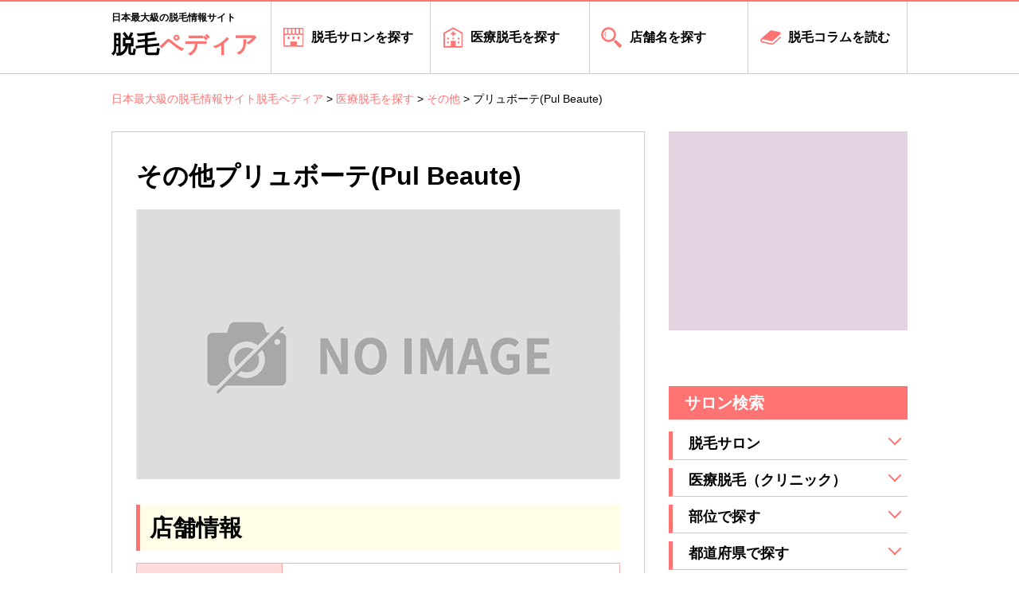

--- FILE ---
content_type: text/html; charset=UTF-8
request_url: https://datsumoupedia.com/medical_list/others/20038/
body_size: 31992
content:
<!doctype html>
<html lang="ja">
<head>
<meta charset=utf-8 />
  <meta name="viewport" content="width=device-width,initial-scale=1.0,minimum-scale=1.0,maximum-scale=1.0,user-scalable=0,viewport-fit=cover">

<link rel="stylesheet" type="text/css" href="https://datsumoupedia.com/wp-content/themes/template/style.css" />
<link rel="icon" href="/images/favicon.ico">

		<!-- All in One SEO 4.1.5.3 -->
		<title>プリュボーテ(Pul Beaute) - 日本最大級の脱毛情報サイト脱毛ペディア</title>
		<meta name="robots" content="max-image-preview:large" />
		<link rel="canonical" href="https://datsumoupedia.com/medical_list/others/20038/" />
		<meta property="og:locale" content="ja_JP" />
		<meta property="og:site_name" content="日本最大級の脱毛情報サイト脱毛ペディア - 【脱毛前に必ずチェック！】脱毛ペディアでは、脱毛のあらゆる情報をお伝えします♪ 脱毛サロンや医療脱毛クリニックの比較はもちろん、全身脱毛や永久脱毛の効果など、脱毛初心者の方の不安を取り除きます！" />
		<meta property="og:type" content="article" />
		<meta property="og:title" content="プリュボーテ(Pul Beaute) - 日本最大級の脱毛情報サイト脱毛ペディア" />
		<meta property="og:url" content="https://datsumoupedia.com/medical_list/others/20038/" />
		<meta property="article:published_time" content="2021-11-29T07:14:06+00:00" />
		<meta property="article:modified_time" content="2021-11-29T07:14:06+00:00" />
		<meta name="twitter:card" content="summary" />
		<meta name="twitter:domain" content="datsumoupedia.com" />
		<meta name="twitter:title" content="プリュボーテ(Pul Beaute) - 日本最大級の脱毛情報サイト脱毛ペディア" />
		<script type="application/ld+json" class="aioseo-schema">
			{"@context":"https:\/\/schema.org","@graph":[{"@type":"WebSite","@id":"https:\/\/datsumoupedia.com\/#website","url":"https:\/\/datsumoupedia.com\/","name":"\u65e5\u672c\u6700\u5927\u7d1a\u306e\u8131\u6bdb\u60c5\u5831\u30b5\u30a4\u30c8\u8131\u6bdb\u30da\u30c7\u30a3\u30a2","description":"\u3010\u8131\u6bdb\u524d\u306b\u5fc5\u305a\u30c1\u30a7\u30c3\u30af\uff01\u3011\u8131\u6bdb\u30da\u30c7\u30a3\u30a2\u3067\u306f\u3001\u8131\u6bdb\u306e\u3042\u3089\u3086\u308b\u60c5\u5831\u3092\u304a\u4f1d\u3048\u3057\u307e\u3059\u266a \u8131\u6bdb\u30b5\u30ed\u30f3\u3084\u533b\u7642\u8131\u6bdb\u30af\u30ea\u30cb\u30c3\u30af\u306e\u6bd4\u8f03\u306f\u3082\u3061\u308d\u3093\u3001\u5168\u8eab\u8131\u6bdb\u3084\u6c38\u4e45\u8131\u6bdb\u306e\u52b9\u679c\u306a\u3069\u3001\u8131\u6bdb\u521d\u5fc3\u8005\u306e\u65b9\u306e\u4e0d\u5b89\u3092\u53d6\u308a\u9664\u304d\u307e\u3059\uff01","inLanguage":"ja","publisher":{"@id":"https:\/\/datsumoupedia.com\/#organization"}},{"@type":"Organization","@id":"https:\/\/datsumoupedia.com\/#organization","name":"\u65e5\u672c\u6700\u5927\u7d1a\u306e\u8131\u6bdb\u60c5\u5831\u30b5\u30a4\u30c8\u8131\u6bdb\u30da\u30c7\u30a3\u30a2","url":"https:\/\/datsumoupedia.com\/"},{"@type":"BreadcrumbList","@id":"https:\/\/datsumoupedia.com\/medical_list\/others\/20038\/#breadcrumblist","itemListElement":[{"@type":"ListItem","@id":"https:\/\/datsumoupedia.com\/#listItem","position":1,"item":{"@type":"WebPage","@id":"https:\/\/datsumoupedia.com\/","name":"\u30db\u30fc\u30e0","description":"\u3010\u8131\u6bdb\u524d\u306b\u5fc5\u305a\u30c1\u30a7\u30c3\u30af\uff01\u3011\u8131\u6bdb\u30da\u30c7\u30a3\u30a2\u3067\u306f\u3001\u8131\u6bdb\u306e\u3042\u3089\u3086\u308b\u60c5\u5831\u3092\u304a\u4f1d\u3048\u3057\u307e\u3059\u266a \u8131\u6bdb\u30b5\u30ed\u30f3\u3084\u533b\u7642\u8131\u6bdb\u30af\u30ea\u30cb\u30c3\u30af\u306e\u6bd4\u8f03\u306f\u3082\u3061\u308d\u3093\u3001\u5168\u8eab\u8131\u6bdb\u3084\u6c38\u4e45\u8131\u6bdb\u306e\u52b9\u679c\u306a\u3069\u3001\u8131\u6bdb\u521d\u5fc3\u8005\u306e\u65b9\u306e\u4e0d\u5b89\u3092\u53d6\u308a\u9664\u304d\u307e\u3059\uff01","url":"https:\/\/datsumoupedia.com\/"},"nextItem":"https:\/\/datsumoupedia.com\/medical_list\/others\/20038\/#listItem"},{"@type":"ListItem","@id":"https:\/\/datsumoupedia.com\/medical_list\/others\/20038\/#listItem","position":2,"item":{"@type":"WebPage","@id":"https:\/\/datsumoupedia.com\/medical_list\/others\/20038\/","name":"\u30d7\u30ea\u30e5\u30dc\u30fc\u30c6(Pul Beaute)","url":"https:\/\/datsumoupedia.com\/medical_list\/others\/20038\/"},"previousItem":"https:\/\/datsumoupedia.com\/#listItem"}]},{"@type":"Person","@id":"https:\/\/datsumoupedia.com\/author\/admin\/#author","url":"https:\/\/datsumoupedia.com\/author\/admin\/","name":"admin","image":{"@type":"ImageObject","@id":"https:\/\/datsumoupedia.com\/medical_list\/others\/20038\/#authorImage","url":"https:\/\/secure.gravatar.com\/avatar\/306461f0f6816e43e12b420865208ad60b028da49c726ec7a6e2eca0d08b20b2?s=96&d=mm&r=g","width":96,"height":96,"caption":"admin"}},{"@type":"WebPage","@id":"https:\/\/datsumoupedia.com\/medical_list\/others\/20038\/#webpage","url":"https:\/\/datsumoupedia.com\/medical_list\/others\/20038\/","name":"\u30d7\u30ea\u30e5\u30dc\u30fc\u30c6(Pul Beaute) - \u65e5\u672c\u6700\u5927\u7d1a\u306e\u8131\u6bdb\u60c5\u5831\u30b5\u30a4\u30c8\u8131\u6bdb\u30da\u30c7\u30a3\u30a2","inLanguage":"ja","isPartOf":{"@id":"https:\/\/datsumoupedia.com\/#website"},"breadcrumb":{"@id":"https:\/\/datsumoupedia.com\/medical_list\/others\/20038\/#breadcrumblist"},"author":"https:\/\/datsumoupedia.com\/author\/admin\/#author","creator":"https:\/\/datsumoupedia.com\/author\/admin\/#author","datePublished":"2021-11-29T07:14:06+09:00","dateModified":"2021-11-29T07:14:06+09:00"},{"@type":"BlogPosting","@id":"https:\/\/datsumoupedia.com\/medical_list\/others\/20038\/#blogposting","name":"\u30d7\u30ea\u30e5\u30dc\u30fc\u30c6(Pul Beaute) - \u65e5\u672c\u6700\u5927\u7d1a\u306e\u8131\u6bdb\u60c5\u5831\u30b5\u30a4\u30c8\u8131\u6bdb\u30da\u30c7\u30a3\u30a2","inLanguage":"ja","headline":"\u30d7\u30ea\u30e5\u30dc\u30fc\u30c6(Pul Beaute)","author":{"@id":"https:\/\/datsumoupedia.com\/author\/admin\/#author"},"publisher":{"@id":"https:\/\/datsumoupedia.com\/#organization"},"datePublished":"2021-11-29T07:14:06+09:00","dateModified":"2021-11-29T07:14:06+09:00","articleSection":"\u305d\u306e\u4ed6, \u9752\u68ee\u770c","mainEntityOfPage":{"@id":"https:\/\/datsumoupedia.com\/medical_list\/others\/20038\/#webpage"},"isPartOf":{"@id":"https:\/\/datsumoupedia.com\/medical_list\/others\/20038\/#webpage"}}]}
		</script>
		<!-- All in One SEO -->

<link rel="alternate" type="application/rss+xml" title="日本最大級の脱毛情報サイト脱毛ペディア &raquo; プリュボーテ(Pul Beaute) のコメントのフィード" href="https://datsumoupedia.com/medical_list/others/20038/feed/" />
<link rel="alternate" title="oEmbed (JSON)" type="application/json+oembed" href="https://datsumoupedia.com/wp-json/oembed/1.0/embed?url=https%3A%2F%2Fdatsumoupedia.com%2Fmedical_list%2Fothers%2F20038%2F" />
<link rel="alternate" title="oEmbed (XML)" type="text/xml+oembed" href="https://datsumoupedia.com/wp-json/oembed/1.0/embed?url=https%3A%2F%2Fdatsumoupedia.com%2Fmedical_list%2Fothers%2F20038%2F&#038;format=xml" />
<style id='wp-img-auto-sizes-contain-inline-css' type='text/css'>
img:is([sizes=auto i],[sizes^="auto," i]){contain-intrinsic-size:3000px 1500px}
/*# sourceURL=wp-img-auto-sizes-contain-inline-css */
</style>
<style id='wp-emoji-styles-inline-css' type='text/css'>

	img.wp-smiley, img.emoji {
		display: inline !important;
		border: none !important;
		box-shadow: none !important;
		height: 1em !important;
		width: 1em !important;
		margin: 0 0.07em !important;
		vertical-align: -0.1em !important;
		background: none !important;
		padding: 0 !important;
	}
/*# sourceURL=wp-emoji-styles-inline-css */
</style>
<style id='wp-block-library-inline-css' type='text/css'>
:root{--wp-block-synced-color:#7a00df;--wp-block-synced-color--rgb:122,0,223;--wp-bound-block-color:var(--wp-block-synced-color);--wp-editor-canvas-background:#ddd;--wp-admin-theme-color:#007cba;--wp-admin-theme-color--rgb:0,124,186;--wp-admin-theme-color-darker-10:#006ba1;--wp-admin-theme-color-darker-10--rgb:0,107,160.5;--wp-admin-theme-color-darker-20:#005a87;--wp-admin-theme-color-darker-20--rgb:0,90,135;--wp-admin-border-width-focus:2px}@media (min-resolution:192dpi){:root{--wp-admin-border-width-focus:1.5px}}.wp-element-button{cursor:pointer}:root .has-very-light-gray-background-color{background-color:#eee}:root .has-very-dark-gray-background-color{background-color:#313131}:root .has-very-light-gray-color{color:#eee}:root .has-very-dark-gray-color{color:#313131}:root .has-vivid-green-cyan-to-vivid-cyan-blue-gradient-background{background:linear-gradient(135deg,#00d084,#0693e3)}:root .has-purple-crush-gradient-background{background:linear-gradient(135deg,#34e2e4,#4721fb 50%,#ab1dfe)}:root .has-hazy-dawn-gradient-background{background:linear-gradient(135deg,#faaca8,#dad0ec)}:root .has-subdued-olive-gradient-background{background:linear-gradient(135deg,#fafae1,#67a671)}:root .has-atomic-cream-gradient-background{background:linear-gradient(135deg,#fdd79a,#004a59)}:root .has-nightshade-gradient-background{background:linear-gradient(135deg,#330968,#31cdcf)}:root .has-midnight-gradient-background{background:linear-gradient(135deg,#020381,#2874fc)}:root{--wp--preset--font-size--normal:16px;--wp--preset--font-size--huge:42px}.has-regular-font-size{font-size:1em}.has-larger-font-size{font-size:2.625em}.has-normal-font-size{font-size:var(--wp--preset--font-size--normal)}.has-huge-font-size{font-size:var(--wp--preset--font-size--huge)}.has-text-align-center{text-align:center}.has-text-align-left{text-align:left}.has-text-align-right{text-align:right}.has-fit-text{white-space:nowrap!important}#end-resizable-editor-section{display:none}.aligncenter{clear:both}.items-justified-left{justify-content:flex-start}.items-justified-center{justify-content:center}.items-justified-right{justify-content:flex-end}.items-justified-space-between{justify-content:space-between}.screen-reader-text{border:0;clip-path:inset(50%);height:1px;margin:-1px;overflow:hidden;padding:0;position:absolute;width:1px;word-wrap:normal!important}.screen-reader-text:focus{background-color:#ddd;clip-path:none;color:#444;display:block;font-size:1em;height:auto;left:5px;line-height:normal;padding:15px 23px 14px;text-decoration:none;top:5px;width:auto;z-index:100000}html :where(.has-border-color){border-style:solid}html :where([style*=border-top-color]){border-top-style:solid}html :where([style*=border-right-color]){border-right-style:solid}html :where([style*=border-bottom-color]){border-bottom-style:solid}html :where([style*=border-left-color]){border-left-style:solid}html :where([style*=border-width]){border-style:solid}html :where([style*=border-top-width]){border-top-style:solid}html :where([style*=border-right-width]){border-right-style:solid}html :where([style*=border-bottom-width]){border-bottom-style:solid}html :where([style*=border-left-width]){border-left-style:solid}html :where(img[class*=wp-image-]){height:auto;max-width:100%}:where(figure){margin:0 0 1em}html :where(.is-position-sticky){--wp-admin--admin-bar--position-offset:var(--wp-admin--admin-bar--height,0px)}@media screen and (max-width:600px){html :where(.is-position-sticky){--wp-admin--admin-bar--position-offset:0px}}
/*wp_block_styles_on_demand_placeholder:695d53476443c*/
/*# sourceURL=wp-block-library-inline-css */
</style>
<style id='classic-theme-styles-inline-css' type='text/css'>
/*! This file is auto-generated */
.wp-block-button__link{color:#fff;background-color:#32373c;border-radius:9999px;box-shadow:none;text-decoration:none;padding:calc(.667em + 2px) calc(1.333em + 2px);font-size:1.125em}.wp-block-file__button{background:#32373c;color:#fff;text-decoration:none}
/*# sourceURL=/wp-includes/css/classic-themes.min.css */
</style>
<link rel='stylesheet' id='toc-screen-css' href='https://datsumoupedia.com/wp-content/plugins/table-of-contents-plus/screen.min.css?ver=2106' type='text/css' media='all' />
<script type="text/javascript" src="https://datsumoupedia.com/wp-includes/js/jquery/jquery.min.js?ver=3.7.1" id="jquery-core-js"></script>
<script type="text/javascript" src="https://datsumoupedia.com/wp-includes/js/jquery/jquery-migrate.min.js?ver=3.4.1" id="jquery-migrate-js"></script>
<link rel="https://api.w.org/" href="https://datsumoupedia.com/wp-json/" /><link rel="alternate" title="JSON" type="application/json" href="https://datsumoupedia.com/wp-json/wp/v2/posts/20038" /><link rel="EditURI" type="application/rsd+xml" title="RSD" href="https://datsumoupedia.com/xmlrpc.php?rsd" />
<meta name="generator" content="WordPress 6.9" />
<link rel='shortlink' href='https://datsumoupedia.com/?p=20038' />
<script src="/js/jquery-3.3.1.min.js"></script>
<script type="text/javascript" src="/js/common.js"></script>
<!-- Google Tag Manager -->
<script>(function(w,d,s,l,i){w[l]=w[l]||[];w[l].push({'gtm.start':
new Date().getTime(),event:'gtm.js'});var f=d.getElementsByTagName(s)[0],
j=d.createElement(s),dl=l!='dataLayer'?'&l='+l:'';j.async=true;j.src=
'https://www.googletagmanager.com/gtm.js?id='+i+dl;f.parentNode.insertBefore(j,f);
})(window,document,'script','dataLayer','GTM-5D74S9T');</script>
<!-- End Google Tag Manager -->
</head>

<body data-rsssl=1>
<!-- Google Tag Manager (noscript) -->
<noscript><iframe src="https://www.googletagmanager.com/ns.html?id=GTM-5D74S9T"
height="0" width="0" style="display:none;visibility:hidden"></iframe></noscript>
<!-- End Google Tag Manager (noscript) -->
  <!-- header_始まり -->
  <header>
    <div class="clearfix">
      <h1><a href="/"><span>日本最大級の脱毛情報サイト</span>脱毛<em>ペディア</em></a></h1>
      <div class="sp sp_header_menu"><img src="/images/sp_header_menu.png" alt=""></div>
      <nav>
        <ul class="clearfix">
          <li><a href="/salon_list/">脱毛サロンを探す</a></li>
          <li><a href="/medical_list/">医療脱毛を探す</a></li>
          <li><a href="/name/">店舗名を探す</a></li>
          <li><a href="/column/">脱毛コラムを読む</a></li>
        </ul>
      </nav>
    </div>
  </header>
  <!-- header_終わり --><!-- パンくずリスト_始まり -->
<div id="pankuzu">
<!-- Breadcrumb NavXT 6.6.0 -->
<span property="itemListElement" typeof="ListItem"><a property="item" typeof="WebPage" title="Go to 日本最大級の脱毛情報サイト脱毛ペディア." href="https://datsumoupedia.com" class="home" ><span property="name">日本最大級の脱毛情報サイト脱毛ペディア</span></a><meta property="position" content="1"></span> &gt; <span property="itemListElement" typeof="ListItem"><a property="item" typeof="WebPage" title="Go to the 医療脱毛を探す category archives." href="https://datsumoupedia.com/medical_list/" class="taxonomy category" ><span property="name">医療脱毛を探す</span></a><meta property="position" content="2"></span> &gt; <span property="itemListElement" typeof="ListItem"><a property="item" typeof="WebPage" title="Go to the その他 category archives." href="https://datsumoupedia.com/medical_list/others/" class="taxonomy category" ><span property="name">その他</span></a><meta property="position" content="3"></span> &gt; <span property="itemListElement" typeof="ListItem"><span property="name" class="post post-post current-item">プリュボーテ(Pul Beaute)</span><meta property="url" content="https://datsumoupedia.com/medical_list/others/20038/"><meta property="position" content="4"></span></div>
<!-- パンくずリスト_終わり -->
<main class="clearfix">
  <!-- left_始まり -->
  <div id="sub_left">
    <section>
                  <h1>その他プリュボーテ(Pul Beaute)</h1>
      <figure>
        <img src="/images/no-image.gif">      </figure>


      <h2>店舗情報</h2>
      <table>
        
        <tr>
          <th>住所</th>
          <td>青森県弘前市田園３丁目5-7            </td>
        </tr>
        
        
        <tr>
          <th>電話番号</th>
          <td>080-9044-8381            </td>
        </tr>
        
        
        <tr>
          <th>営業時間</th>
          <td>月曜～土   　10:00～18:00　　まつエク　  　10:00～16:00            </td>
        </tr>
        
        
        <tr>
          <th>定休日</th>
          <td>日曜日・祝日            </td>
        </tr>
        
        
        <tr>
          <th>使用可能カード情報</th>
          <td>VISA／MasterCard／American Express            </td>
        </tr>
        
        
        <tr>
          <th>設備数</th>
          <td>総数3(ベッド2／アイ1)            </td>
        </tr>
        
        
        <tr>
          <th>スタッフ数</th>
          <td>総数5人(施術者（エステ）3人／施術者（まつげ）2人)            </td>
        </tr>
        
        
        <tr>
          <th>最寄り駅</th>
          <td>弘前駅　城東口　車10分            </td>
        </tr>
        
        
        <tr>
          <th>駐車場</th>
          <td>有　6台可能            </td>
        </tr>
        
      </table>
      
      <p><a href="">来店予約はこちらから</a></p>
      
            
      
      
            
            <h3>道案内</h3>
      <p>JR弘前駅城東口を出て、焼き肉レストラン大満のある道を直進。7号線を直進すると、ファミリーマートがあります。ファミリーマートを過ぎて1本目の道路を左折します。右側の2件目の白い平屋のおうちになります。</p>
            
      
            
            
            
            
            
            
<p><a href="">来店予約はこちらから</a></p>
    </section>


  </div>
  <!-- left_終わり -->
  <aside>
      <div id="right_btn"><a href="/"><img src="/images/right_btn.png" alt=""></a></div>
      <h2>サロン検索</h2>
      <ul>
        <li><span>脱毛サロン</span></a>
          <ul>
            <li><a href="/salon/musee/">ミュゼプラチナム</a></li>
            <li><a href="/salon/tbc/">エステティックTBC</a></li>
            <li><a href="/salon/dione/">Dioneディオーネ</a></li>
            <li><a href="/salon/koi-hada/">恋肌</a></li>
            <li><a href="/salon/j-esthe/">ジェイエステティック</a></li>
            <li><a href="/salon/la-coco/">La coco（ラココ）</a></li>
            <li><a href="/salon/c-3/">シースリー</a></li>
            <li><a href="/salon/kireimo/">キレイモ</a></li>
            <li><a href="/salon/happyrinrin/">RinRinリンリン</a></li>
            <li><a href="/salon/be-escort/">ビー・エスコート</a></li>
            <li><a href="/salon/ginza-calla/">銀座カラー</a></li>
            <li><a href="/salon/datsumo-labo/">脱毛ラボ</a></li>
            <li><a href="/salon/stlassh/">STLASSH（ストラッシュ）</a></li>
            <li><a href="/salon/rayvis/">レイビス</a></li>
            <li><a href="/salon/relacs/">リラクス</a></li>
            <li><a href="/salon/epiler/">epilerエピレ</a></li>
            <li><a href="/salon/sasala/">SA･SA･LA（ササラ）</a></li>
          </ul>
        </li>
        <li><span>医療脱毛（クリニック）</span></a>
          <ul>
            <li><a href="/medical/s-b-c/">湘南美容クリニック</a></li>
            <li><a href="/medical/eminal-clinic/">エミナルクリニック</a></li>
            <li><a href="/medical/tcb-beauty/">東京中央美容外科（TCB）</a></li>
            <li><a href="/medical/rizeclinic/">リゼクリニック</a></li>
            <li><a href="/medical/reginaclinic/">レジーナクリニック</a></li>
            <li><a href="/medical/aletheia-clinic/">アリシアクリニック</a></li>
            <li><a href="/medical/adorable-esthe/">adorableアドラーブル</a></li>
            <li><a href="/medical/glow-clinic/">グロウクリニック</a></li>
            <li><a href="/medical/frey-a/">フレイアクリニック</a></li>
            <li><a href="/medical/lucia-c/">ルシアクリニック</a></li>
            <li><a href="/medical/biyougeka/">聖心美容クリニック</a></li>
            <li><a href="/medical/om-clinic/">表参道メディカルクリニック</a></li>
          </ul>
        </li>
        <li><span>部位で探す</span></a>
          <ul>
            <li><a href="/all/">全身脱毛</a></li>
            <li><a href="/face/">顔脱毛</a></li>
            <li><a href="/side/">ワキ脱毛</a></li>
            <li><a href="/vio/">VIO脱毛</a></li>
            <li><a href="/legs/">脚脱毛</a></li>
            <li><a href="/arm/">腕脱毛</a></li>
            <li><a href="/stomach/">お腹脱毛</a></li>
            <li><a href="/back/">背中脱毛</a></li>
          </ul>
        </li>
        <li><span>都道府県で探す</span>
          <ul>
            <li><a href="/area/hokkaido/">北海道の脱毛店一覧</a></li>
            <li><a href="/area/aomori/">青森県の脱毛店一覧</a></li>
            <li><a href="/area/iwate/">岩手県の脱毛店一覧</a></li>
            <li><a href="/area/miyagi/">宮城県の脱毛店一覧</a></li>
            <li><a href="/area/akita/">秋田県の脱毛店一覧</a></li>
            <li><a href="/area/yamagata/">山形県の脱毛店一覧</a></li>
            <li><a href="/area/fukushima/">福島県の脱毛店一覧</a></li>
            <li><a href="/area/ibaraki/">茨城県の脱毛店一覧</a></li>
            <li><a href="/area/tochigi/">栃木県の脱毛店一覧</a></li>
            <li><a href="/area/gunma/">群馬県の脱毛店一覧</a></li>
            <li><a href="/area/saitama/">埼玉県の脱毛店一覧</a></li>
            <li><a href="/area/chiba/">千葉県の脱毛店一覧</a></li>
            <li><a href="/area/tokyo/">東京都の脱毛店一覧</a></li>
            <li><a href="/area/kanagawa/">神奈川県の脱毛店一覧</a></li>
            <li><a href="/area/niigata/">新潟県の脱毛店一覧</a></li>
            <li><a href="/area/toyama/">富山県の脱毛店一覧</a></li>
            <li><a href="/area/ishikawa/">石川県の脱毛店一覧</a></li>
            <li><a href="/area/fukui/">福井県の脱毛店一覧</a></li>
            <li><a href="/area/yamanashi/">山梨県の脱毛店一覧</a></li>
            <li><a href="/area/nagano/">長野県の脱毛店一覧</a></li>
            <li><a href="/area/gifu/">岐阜県の脱毛店一覧</a></li>
            <li><a href="/area/shizuoka/">静岡県の脱毛店一覧</a></li>
            <li><a href="/area/aichi/">愛知県の脱毛店一覧</a></li>
            <li><a href="/area/mie/">三重県の脱毛店一覧</a></li>
            <li><a href="/area/shiga/">滋賀県の脱毛店一覧</a></li>
            <li><a href="/area/kyoto/">京都府の脱毛店一覧</a></li>
            <li><a href="/area/osaka/">大阪府の脱毛店一覧</a></li>
            <li><a href="/area/hyogo/">兵庫県の脱毛店一覧</a></li>
            <li><a href="/area/nara/">奈良県の脱毛店一覧</a></li>
            <li><a href="/area/wakayama/">和歌山県の脱毛店一覧</a></li>
            <li><a href="/area/tottori/">鳥取県の脱毛店一覧</a></li>
            <li><a href="/area/shimane/">島根県の脱毛店一覧</a></li>
            <li><a href="/area/okayama/">岡山県の脱毛店一覧</a></li>
            <li><a href="/area/hiroshima/">広島県の脱毛店一覧</a></li>
            <li><a href="/area/yamaguchi/">山口県の脱毛店一覧</a></li>
            <li><a href="/area/tokushima/">徳島県の脱毛店一覧</a></li>
            <li><a href="/area/kagawa/">香川県の脱毛店一覧</a></li>
            <li><a href="/area/ehime/">愛媛県の脱毛店一覧</a></li>
            <li><a href="/area/kochi/">高知県の脱毛店一覧</a></li>
            <li><a href="/area/fukuoka/">福岡県の脱毛店一覧</a></li>
            <li><a href="/area/saga/">佐賀県の脱毛店一覧</a></li>
            <li><a href="/area/nagasaki/">長崎県の脱毛店一覧</a></li>
            <li><a href="/area/kumamoto/">熊本県の脱毛店一覧</a></li>
            <li><a href="/area/oita/">大分県の脱毛店一覧</a></li>
            <li><a href="/area/miyazaki/">宮崎県の脱毛店一覧</a></li>
            <li><a href="/area/kagoshima/">鹿児島県の脱毛店一覧</a></li>
            <li><a href="/area/okinawa/">沖縄県の脱毛店一覧</a></li>
          </ul>
        </li>
      </ul>
      <h2>人気記事</h2>
      
      
            <!-- サムネイルの表示 タイトルの表示 -->
            <article>
                <a href="https://datsumoupedia.com/column/462/">
                    <figure><img width="150" height="150" src="https://datsumoupedia.com/wp-content/uploads/2021/09/fv462-150x150.jpg" class="attachment-thumbnail size-thumbnail wp-post-image" alt="" decoding="async" loading="lazy" /></figure>
                <h3>
                    脱毛サロンと自己脱毛の費用と手間の違い                    <span>3822 Views</span>
                </h3>
                </a>
      </article>

            <!-- サムネイルの表示 タイトルの表示 -->
            <article>
                <a href="https://datsumoupedia.com/column/401/">
                    <figure><img width="150" height="150" src="https://datsumoupedia.com/wp-content/uploads/2021/09/fv401-150x150.jpg" class="attachment-thumbnail size-thumbnail wp-post-image" alt="" decoding="async" loading="lazy" /></figure>
                <h3>
                    脱毛サロンに通う標準的なペース                    <span>1747 Views</span>
                </h3>
                </a>
      </article>

            <!-- サムネイルの表示 タイトルの表示 -->
            <article>
                <a href="https://datsumoupedia.com/column/341/">
                    <figure><img width="150" height="150" src="https://datsumoupedia.com/wp-content/uploads/2021/09/fv341-150x150.jpg" class="attachment-thumbnail size-thumbnail wp-post-image" alt="" decoding="async" loading="lazy" /></figure>
                <h3>
                    家庭用脱毛器の体験談について                    <span>1723 Views</span>
                </h3>
                </a>
      </article>

            <!-- サムネイルの表示 タイトルの表示 -->
            <article>
                <a href="https://datsumoupedia.com/column/221/">
                    <figure><img width="150" height="150" src="https://datsumoupedia.com/wp-content/uploads/2021/09/fv221-150x150.jpg" class="attachment-thumbnail size-thumbnail wp-post-image" alt="" decoding="async" loading="lazy" /></figure>
                <h3>
                    脱毛後に行いたいアフターケア                    <span>1542 Views</span>
                </h3>
                </a>
      </article>

            <!-- サムネイルの表示 タイトルの表示 -->
            <article>
                <a href="https://datsumoupedia.com/column/494/">
                    <figure><img width="150" height="150" src="https://datsumoupedia.com/wp-content/uploads/2021/09/fv494-150x150.jpg" class="attachment-thumbnail size-thumbnail wp-post-image" alt="" decoding="async" loading="lazy" /></figure>
                <h3>
                    脱毛専門店に通うメリット                    <span>1518 Views</span>
                </h3>
                </a>
      </article>

    </aside>
</main>
<!-- main_終わり -->
  <!-- footer_始まり -->
  <footer>
    <p><a href="/company/">運営企業</a>　<a href="/contact/">ユーザーのお問い合わせ</a></p>
  </footer>
  <p id="copy">Copyright © 脱毛ペディア All rights reserved.</p>
  <!-- footer_終わり -->
<script type="speculationrules">
{"prefetch":[{"source":"document","where":{"and":[{"href_matches":"/*"},{"not":{"href_matches":["/wp-*.php","/wp-admin/*","/wp-content/uploads/*","/wp-content/*","/wp-content/plugins/*","/wp-content/themes/template/*","/*\\?(.+)"]}},{"not":{"selector_matches":"a[rel~=\"nofollow\"]"}},{"not":{"selector_matches":".no-prefetch, .no-prefetch a"}}]},"eagerness":"conservative"}]}
</script>
<script type="text/javascript" id="toc-front-js-extra">
/* <![CDATA[ */
var tocplus = {"visibility_show":"\u8868\u793a","visibility_hide":"\u975e\u8868\u793a","width":"Auto"};
//# sourceURL=toc-front-js-extra
/* ]]> */
</script>
<script type="text/javascript" src="https://datsumoupedia.com/wp-content/plugins/table-of-contents-plus/front.min.js?ver=2106" id="toc-front-js"></script>
<script id="wp-emoji-settings" type="application/json">
{"baseUrl":"https://s.w.org/images/core/emoji/17.0.2/72x72/","ext":".png","svgUrl":"https://s.w.org/images/core/emoji/17.0.2/svg/","svgExt":".svg","source":{"concatemoji":"https://datsumoupedia.com/wp-includes/js/wp-emoji-release.min.js?ver=6.9"}}
</script>
<script type="module">
/* <![CDATA[ */
/*! This file is auto-generated */
const a=JSON.parse(document.getElementById("wp-emoji-settings").textContent),o=(window._wpemojiSettings=a,"wpEmojiSettingsSupports"),s=["flag","emoji"];function i(e){try{var t={supportTests:e,timestamp:(new Date).valueOf()};sessionStorage.setItem(o,JSON.stringify(t))}catch(e){}}function c(e,t,n){e.clearRect(0,0,e.canvas.width,e.canvas.height),e.fillText(t,0,0);t=new Uint32Array(e.getImageData(0,0,e.canvas.width,e.canvas.height).data);e.clearRect(0,0,e.canvas.width,e.canvas.height),e.fillText(n,0,0);const a=new Uint32Array(e.getImageData(0,0,e.canvas.width,e.canvas.height).data);return t.every((e,t)=>e===a[t])}function p(e,t){e.clearRect(0,0,e.canvas.width,e.canvas.height),e.fillText(t,0,0);var n=e.getImageData(16,16,1,1);for(let e=0;e<n.data.length;e++)if(0!==n.data[e])return!1;return!0}function u(e,t,n,a){switch(t){case"flag":return n(e,"\ud83c\udff3\ufe0f\u200d\u26a7\ufe0f","\ud83c\udff3\ufe0f\u200b\u26a7\ufe0f")?!1:!n(e,"\ud83c\udde8\ud83c\uddf6","\ud83c\udde8\u200b\ud83c\uddf6")&&!n(e,"\ud83c\udff4\udb40\udc67\udb40\udc62\udb40\udc65\udb40\udc6e\udb40\udc67\udb40\udc7f","\ud83c\udff4\u200b\udb40\udc67\u200b\udb40\udc62\u200b\udb40\udc65\u200b\udb40\udc6e\u200b\udb40\udc67\u200b\udb40\udc7f");case"emoji":return!a(e,"\ud83e\u1fac8")}return!1}function f(e,t,n,a){let r;const o=(r="undefined"!=typeof WorkerGlobalScope&&self instanceof WorkerGlobalScope?new OffscreenCanvas(300,150):document.createElement("canvas")).getContext("2d",{willReadFrequently:!0}),s=(o.textBaseline="top",o.font="600 32px Arial",{});return e.forEach(e=>{s[e]=t(o,e,n,a)}),s}function r(e){var t=document.createElement("script");t.src=e,t.defer=!0,document.head.appendChild(t)}a.supports={everything:!0,everythingExceptFlag:!0},new Promise(t=>{let n=function(){try{var e=JSON.parse(sessionStorage.getItem(o));if("object"==typeof e&&"number"==typeof e.timestamp&&(new Date).valueOf()<e.timestamp+604800&&"object"==typeof e.supportTests)return e.supportTests}catch(e){}return null}();if(!n){if("undefined"!=typeof Worker&&"undefined"!=typeof OffscreenCanvas&&"undefined"!=typeof URL&&URL.createObjectURL&&"undefined"!=typeof Blob)try{var e="postMessage("+f.toString()+"("+[JSON.stringify(s),u.toString(),c.toString(),p.toString()].join(",")+"));",a=new Blob([e],{type:"text/javascript"});const r=new Worker(URL.createObjectURL(a),{name:"wpTestEmojiSupports"});return void(r.onmessage=e=>{i(n=e.data),r.terminate(),t(n)})}catch(e){}i(n=f(s,u,c,p))}t(n)}).then(e=>{for(const n in e)a.supports[n]=e[n],a.supports.everything=a.supports.everything&&a.supports[n],"flag"!==n&&(a.supports.everythingExceptFlag=a.supports.everythingExceptFlag&&a.supports[n]);var t;a.supports.everythingExceptFlag=a.supports.everythingExceptFlag&&!a.supports.flag,a.supports.everything||((t=a.source||{}).concatemoji?r(t.concatemoji):t.wpemoji&&t.twemoji&&(r(t.twemoji),r(t.wpemoji)))});
//# sourceURL=https://datsumoupedia.com/wp-includes/js/wp-emoji-loader.min.js
/* ]]> */
</script>
</body>
</html>

--- FILE ---
content_type: text/css
request_url: https://datsumoupedia.com/wp-content/themes/template/style.css
body_size: 30897
content:
/*
Theme Name: 日本最大級の脱毛情報サイト脱毛ペディア
Theme URL: http://datsumoupedia.com/
Description: 日本最大級の脱毛情報サイト脱毛ペディア
Author: 日本最大級の脱毛情報サイト脱毛ペディア
Version: 1.1
*/

@charset "utf-8";
/* html5のブラウザ互換用
----------------------------------------------------------- */
@import url("/css/reset.css");

/* リセット及びbody基本設定
----------------------------------------------------------- */
@import url("/css/default.css");

/* ページ設定
----------------------------------------------------------- */
    @charset "utf-8";

    .clearfix {
      display: block;
    }

    body {
      color: #000;
      font-feature-settings: "palt";
    }

    .sp {
      display: none;
    }

    /* header */
    header {
      width: 100%;
      border-top: #ff7373 2px solid;
      border-bottom: #ccc 1px solid;
    }

    header div {
      width: 1000px;
      margin: 0 auto;
    }

    header div h1 {
      width: 200px;
      float: left;
      font-size: 30px;
      padding: 11px 0;
    }

    header div h1 a {
      text-decoration: none;
      color: #000;
    }

    header div h1 span {
      display: block;
      font-size: 12px;
    }

    header div h1 em {
      color: #ff7373;
    }

    header div nav {
      width: 800px;
      float: right;
    }

    header div nav ul {
      border-left: #ccc 1px solid;
    }

    header div nav li {
      width: calc(100%/4);
      float: left;
    }

    header div nav li a {
      display: block;
      border-right: #ccc 1px solid;
      padding: 0 0 0 50px;
      box-sizing: border-box;
      font-size: 16px;
      text-decoration: none;
      color: #000;
      line-height: 90px;
      font-weight: bold;
      background-repeat: no-repeat;
      background-position: left 15px top 50%;
    }

    header div nav li:nth-child(1) a {
      background-image: url(/images/header_icon01.png);
    }

    header div nav li:nth-child(2) a {
      background-image: url(/images/header_icon02.png);
    }

    header div nav li:nth-child(3) a {
      background-image: url(/images/header_icon03.png);
    }

    header div nav li:nth-child(4) a {
      background-image: url(/images/header_icon04.png);
    }

    /* fv */
    #fv {
      width: 100%;
      background-image: url(/images/fv_bg.png);
      background-color: #86aaba;
      background-position: center;
      background-repeat: no-repeat;
    }

    #fv figure {
      width: 1000px;
      margin: 0 auto;
    }

    /* main */
    main {
      width: 1000px;
      margin: 0 auto;
      padding: 30px 0 50px 0;
    }

    /* footer */
    footer {
      width: 100%;
      padding: 50px 0;
      text-align: center;
      border-top: #ccc 1px solid;
      border-bottom: #ff7373 2px solid;
    }

    footer a {
      text-decoration: none;
      color: #ff5eb5;
    }

    #copy {
      text-align: center;
      padding: 20px 0;
      font-size: 12px;
    }

    /* left */
    #left {
      width: 670px;
      float: left;
    }

    #top_box01 {
      margin: 0 0 55px 0;
    }

    #top_box01 h2, #top_box02 h2, #top_box03 h2 {
      font-size: 20px;
      margin: 0 0 10px 0;
    }

    #top_box01 article {
      width: 325px;
      border: #ccc 1px solid;
      float: left;
      box-sizing: border-box;
    }

    #top_box01 article:last-of-type {
      float: right;
    }

    #top_box01 article a {
      display: block;
      color: #000;
      text-decoration: none;
      font-size: 20px;
    }

    #top_box01 article figure {
      display: table-cell;
    }

    #top_box01 article h3 {
      display: table-cell;
      vertical-align: middle;
      padding: 0 0 0 20px;
    }

    #top_box02 {
      margin: 0 0 30px 0;
    }

    #top_box02 li {
      width: 160px;
      float: left;
      margin: 0 10px 20px 0;
    }

    #top_box02 li:nth-child(4), #top_box02 li:nth-child(8) {
      margin: 0 0 20px;
    }

    #top_box02 li a {
      display: block;
      background: #ff7373;
      color: #fff;
      text-decoration: none;
      border-radius: 10px;
      padding: 10px 0;
      box-sizing: border-box;
      text-align: center;
      font-size: 20px;
      font-weight: bold;
    }

    #top_box03>p {
      margin: 0 0 30px 0;
    }

    .tac {
      text-align: center;
    }

    #top_box03 h3 {
      margin: 0 0 20px 0;
      font-size: 20px;
      line-height: 1.1;
    }

    #top_box03 h3 img {
      margin: 0 10px 0 0;
    }

    #top_box03 article {
      margin: 0 0 20px 0;
      border: #ccc 1px solid;
      border-radius: 10px;
      box-sizing: border-box;
    }

    #top_box03 article a {
      display: block;
      padding: 20px;
      text-decoration: none;
    }

    #top_box03 article figure {
      width: 90px;
      display: table-cell;
    }

    #top_box03 article div {
      width: 170px;
      display: table-cell;
    }

    #top_box03 article h4 {
      width: 368px;
      display: table-cell;
      padding: 0 0 0 20px;
      vertical-align: middle;
      box-sizing: border-box;
      font-size: 25px;
      color: #ff5eb5;
    }

    #top_box03 article h4 span {
      display: block;
      color: #000;
      font-size: 16px;
    }

    #top_box03>div {
      text-align: center;
      margin: 0 0 50px 0;
    }

    #top_box03 div a {
      display: inline-block;
      background: #6cd7f8;
      border-radius: 10px;
      color: #fff;
      font-weight: bold;
      text-decoration: none;
      padding: 10px 20px;
      font-size: 18px;
    }

    #top_box04 h2 {
      position: relative;
      height: 50px;
      /*リボンの高さ*/
      line-height: 50px;
      /*リボンの高さ*/
      text-align: center;
      padding: 0 30px;
      /*横の大きさ*/
      font-size: 20px;
      /*文字の大きさ*/
      background: #f57a78;
      /*塗りつぶし色*/
      color: #FFF;
      /*文字色*/
      box-sizing: border-box;
      margin: 0 auto 30px;
      width: 90%;
    }

    #top_box04 h2:before, #top_box04 h2:after {
      position: absolute;
      content: '';
      width: 0px;
      height: 0px;
      z-index: 1;
    }

    #top_box04 h2:before {
      top: 0;
      left: 0;
      border-width: 25px 0px 25px 15px;
      border-color: transparent transparent transparent #fff;
      border-style: solid;
    }

    #top_box04 h2:after {
      top: 0;
      right: 0;
      border-width: 25px 15px 25px 0px;
      border-color: transparent #fff transparent transparent;
      border-style: solid;
    }

    #top_box04 article {
      background: #fffce7;
      display: table;
      padding: 20px;
      margin: 0 0 25px 0;
      width: 100%;
        box-sizing: border-box;
    }

    #top_box04 article figure {
      display: table-cell;
      width: 170px;
    }

    #top_box04 article div {
      display: table-cell;
    }

    #top_box04 article div:first-of-type {
      padding: 0 25px;
      width: 150px;
      box-sizing: border-box;
      vertical-align: middle;
    }

    #top_box04 article div h3 {
      font-size: 20px;
      border-bottom: #ccc 1px solid;
      margin: 0 0 15px 0;
      padding: 0 0 10px;
    }

    #top_box04 h4 {
      color: #ff7373;
      font-size: 20px;
      position: relative;
      padding: 0 65px;
      text-align: center;
      margin: 0 0 20px;
    }

    #top_box04 h4:before {
      position: absolute;
      top: calc(50% - 1px);
      left: 0;
      width: 100%;
      height: 1px;
      content: '';
      background: #ccc;
    }

    #top_box04 h4 span {
      position: relative;
      padding: 0 1em;
      background: #fff;
    }

    #top_box04 ul {
      margin: 0 0 20px 0;
      border-bottom: #ccc 1px solid;
      padding: 0 0 20px;
    }

    #top_box04 ul li {
      width: 50%;
      float: left;
    }

    #top_box04 ul li a {
      display: block;
      padding: 0 0 0 15px;
      font-size: 16px;
      position: relative;
      text-decoration: none;
      color: #000;
    }

    #top_box04 ul li a:before {
      content: '';
      width: 6px;
      height: 6px;
      border: 0;
      border-top: solid 2px #ff7373;
      border-right: solid 2px #ff7373;
      position: absolute;
      top: 50%;
      left: 0;
      margin-top: -5px;
      transform: rotate(45deg);
    }

    /* right */
    aside {
      width: 300px;
      float: right;
    }

    #right_btn {
      margin: 0 auto 70px;
    }

    aside h2 {
      background: #ff7373;
      color: #fff;
      font-size: 20px;
      padding: 5px 20px;
      margin: 0 0 15px;
    }

    aside>ul {
      margin: 0 0 70px 0;
    }

    aside ul li {
      width: 100%;
    }

    aside ul li span {
      display: block;
      padding: 0 0 5px 20px;
      border-bottom: #ccc 1px solid;
      margin: 0 0 10px;
      border-left: #ff7373 5px solid;
      font-size: 18px;
      font-weight: bold;
      line-height: 30px;
      position: relative;
    }

    aside ul li span:before {
      content: '';
      width: 10px;
      height: 10px;
      border: 0;
      border-bottom: solid 2px #ff7373;
      border-right: solid 2px #ff7373;
      position: absolute;
      top: 50%;
      right: 10px;
      margin-top: -15px;
      transform: rotate(45deg);
    }

    aside ul li span.active:before {
      content: '';
      width: 10px;
      height: 10px;
      border: 0;
      border-top: solid 2px #ff7373;
      border-right: solid 2px #ff7373;
      position: absolute;
      top: 50%;
      right: 10px;
      margin-top: -10px;
      transform: rotate(-45deg);
    }

    aside ul li ul {
      display: none;
    }

    aside ul li ul li a {
      display: block;
      padding: 0 0 10px 20px;
      border-bottom: #ccc 1px dotted;
      margin: 0 0 10px;
      font-size: 16px;
      position: relative;
      text-decoration: none;
      color: #000;
    }

    aside ul li ul li a:before {
      content: '';
      width: 6px;
      height: 6px;
      border: 0;
      border-top: solid 2px #ff7373;
      border-right: solid 2px #ff7373;
      position: absolute;
      top: 50%;
      left: 0;
      margin-top: -10px;
      transform: rotate(45deg);
    }

    aside article {
      border-bottom: #ccc 1px solid;
      padding: 0 0 10px 0;
      margin: 0 0 10px 0;
      width: 100%;
      display: table;
    }

    aside article a {
      color: #000;
      display: block;
      text-decoration: none;
      position: relative;
    }

    aside article a::after {
      content: '';
      width: 10px;
      height: 10px;
      border: 0;
      border-top: solid 3px #ff7373;
      border-right: solid 3px #ff7373;
      position: absolute;
      top: 50%;
      right: 5px;
      margin-top: -6px;
      transform: rotate(45deg);
    }

    aside article figure {
      width: 90px;
      display: table-cell;
    }

    aside article h3 {
      display: table-cell;
      padding: 0 30px 0 20px;
      vertical-align: middle;
      font-size: 18px;
    }
    aside article h3 span {
      display: block;
      font-size: .7em;
      font-weight: normal;
      color: #6cd7f8;
    
    }
    /* sub */
    #pankuzu {
      width: 1000px;
      padding: 20px 0 0;
      margin: 0 auto;
      font-size: 14px;
    }

    #pankuzu a {
      color: #ff7373;
      text-decoration: none;
    }

    #sub_left{
      width: 670px;
      float: left;
    }
    
    #sub_left section {
      border: #ccc 1px solid;
      padding: 30px;
      box-sizing: border-box;
      margin: 0 0 3em;
    }

    #sub_left section h1 {
      font-size: 2em;
      margin: 0 0 .5em;
    }
.sub_title {
      font-size: 20px;
      margin: 0 0 10px;

}
    #sub_left section h2 {
      font-size: 1.8em;
      margin: 0 0 .5em;
      border-left: 5px solid #ff7373;
      padding: 1% 2%;
      background: #fffce7;
    }

    #sub_left section h3 {
      font-size: 1.5em;
      margin: 0 0 1em;
      border-bottom: 1px dashed #ccc;
    }

    #sub_left section figure {
      margin: 0 0 2em;
    }

    #sub_left section p {
      line-height: 2;
      margin: 0 0 3em;
    }
    #sub_left section p:last-of-type{
      margin: 0;    
    }
    .min {
      font-size: .7em;
    }

    #sub_left section p strong {
      color: #6cd7f8;
    }

    #sub_left section table {
      width: 100%;
      margin: 0 0 3em;
    }

    #sub_left section table th {
      border: 1px solid #ffacac;
      padding: 2%;
      background: #ffdbdb;
      text-align: center;
      font-weight: bold;
      box-sizing: border-box;
      vertical-align: middle;
      width: 30%;
    }

    #sub_left section table td {
      border: 1px solid #ffacac;
      padding: 2%;
      box-sizing: border-box;
      width: 70%;
    }

    .red, #sub_left section a {
      color: #ff7373;
    }

    #sub_left section div {
      border: #ccc 1px solid;
      margin: 0 0 2em;
      padding: 3%;
      box-sizing: border-box;
      background: #f8f8f8;
      border-radius: 5px;
    }

    #sub_left section div h4 {
      border-bottom: #ccc 1px solid;
      font-size: 1.3em;
      margin: 0 0 .5em;
    }

    #sub_left section div p {
      margin: 0
    }

    #sub_left section div.faq {
      border: #adecff 1px solid;
      margin: 0 0 2em;
      padding: 3%;
      box-sizing: border-box;
      background: #e6f9ff;
      border-radius: 5px;
    }


    .column {
      width: 100%;
      border-bottom: #ccc 1px solid;
      padding: 0 0 20px;
      margin: 0 0 20px;
    }

    .column a {
      display: block;
      text-decoration: none;
      color: #000;
    }

    .column figure {
      width: 150px;
      float: left;
    }

    .column div {
      width: 490px;
      float: right;
    }

    .column div h2 {
      font-size: 1.3em
    }
    
    .column div time {
      text-align: right;
      padding: 10px 0 0 0;
      display: block;
    font-size: .7em;
    }
    
    
    
    #page_left {
      width: 670px;
      float: left;
      border: #ccc 1px solid;
      padding: 30px;
      box-sizing: border-box;
    }

    #page_left h1 {
      font-size: 2em;
      margin: 0 0 .5em;
    }

    #page_left h2 {
      font-size: 1.8em;
      margin: 0 0 .5em;
      border-left: 5px solid #ff7373;
      padding: 1% 2%;
      background: #fffce7;
    }

    #page_left h3 {
      font-size: 1.5em;
      margin: 0 0 1em;
      border-bottom: 1px dashed #ccc;
    }

    #page_left figure {
      margin: 0 0 2em;
    }

    #page_left p,#page_left ul,#page_left ol {
      line-height: 2;
      margin: 0 0 3em;
    }

    .min {
      font-size: .7em;
    }

    #page_left p strong {
      color: #6cd7f8;
    }

    #page_left table {
      width: 100%;
      margin: 0 0 3em;
    }

    #page_left table th {
      border: 1px solid #ffacac;
      padding: 2%;
      background: #ffdbdb;
      text-align: center;
      font-weight: bold;
      box-sizing: border-box;
      vertical-align: middle;
      width: 30%;
    }

    #page_left table td {
      border: 1px solid #ffacac;
      padding: 2%;
      box-sizing: border-box;
      width: 70%;
    }

    .red, #page_left a {
      color: #ff7373;
    }

    #page_left div {
      border: #ccc 1px solid;
      margin: 0 0 2em;
      padding: 3%;
      box-sizing: border-box;
      background: #f8f8f8;
      border-radius: 5px;
    }

    #page_left div h4 {
      border-bottom: #ccc 1px solid;
      font-size: 1.3em;
      margin: 0 0 .5em;
    }

    #page_left div p {
      margin: 0
    }

    #page_left div.faq {
      border: #adecff 1px solid;
      margin: 0 0 2em;
      padding: 3%;
      box-sizing: border-box;
      background: #e6f9ff;
      border-radius: 5px;
    }
    /*
ページネーション
---------------------------------------------------------------*/

#pageNav {
  margin: 50px 0;
}

#pageNav ul {
  text-align: center;
}

#pageNav li {
  margin-left: 5px;
  display: inline-block;
}

#pageNav li.active {
  min-width: 30px;
  display: inline-block;
  background-color: #ff7373;
  border-radius: 5px;
  color: #FFFFFF;
  cursor: not-allowed;
  box-sizing: border-box;
  line-height: 30px;
  text-align: center;
  border: #ff7373 1px solid;
}

#pageNav li a {
  min-width: 30px;
  background: #fff;
  border-radius: 5px;
  color: #ff7373;
  display: block;
  line-height: 30px;
  text-align: center;
  text-decoration: none;
  box-sizing: border-box;
  border: #ff7373 1px solid;
  padding: 0 10px;
}

.column_next {
  margin: 0 auto 50px;
  width: 100%;
}

.nav-previous {
  width: 50%;
  float: left;
}

.nav-next {
  width: 50%;
  float: right;
  text-align: right;
}

.column_next a {
  color: #000;
  text-decoration: none;
}

.area_list {
  border: #ccc 1px solid;
  padding: 20px;
  box-sizing: border-box;
  width: 100%;
  margin: 0 0 20px;
  border-radius: 10px;
}
.area_list figure {
    width: 250px;
    float: left;
}
.area_list div div{
    width: 340px;
    float: right;
}
.area_list h2 a{
  font-size: 1.3em;
  color: #ff7373;
  text-decoration: none;
}
.area_list>div {
  width: 100%;
  margin: 0 0 5%;
}
.area_list div table {
  width: 100%;
}

.area_list div table tr {
  border-bottom: #ccc 1px dotted;
}
.area_list div table th {
  font-weight: bold;
  padding: 10px 0;
  font-size: .9em;
  width: 25%;
}
.area_list div table td {
  padding: 10px 0;
  font-size: .9em;
}

.area_list ul li {
  float: left;
  width: 48%;
}

.area_list ul li:last-of-type {
  float: right;
}

.area_list ul li a {
  width: 100%;
  display: block;
  text-align: center;
  text-decoration: none;
  line-height: 2em;
  background: #ff7373;
  color: #fff;
  border-radius: 5px;
  font-weight: bold;
  font-size: 1.3em;
}
.area_list ul li:last-of-type a{
  background: #6cd7f8;
}

.clinic_icon {
line-height: 34px;
text-align: center;
padding: 0 10px;
border-radius: 17px;
color: #fff;
font-weight: bold;
background: #c055df;
}

.esthetics_icon {
line-height: 34px;
text-align: center;
padding: 0 10px;
border-radius: 17px;
color: #fff;
font-weight: bold;
background: #dfba55;
}

.area_text {
  border-top: 1px dashed #ccc;
  border-bottom: 1px dashed #ccc;
  margin: 5% 0 0;
  padding: 3% 0;
}

.area_text h2 {
  font-size: 1.5em;
}
    /*スマホ
------------------------------*/
    @media screen and (max-width: 750px) {
      .pc {
        display: none;
      }

      .sp {
        display: block;
      }

      /* header */
      header {
        width: 100%;
        border-top: #ff7373 2px solid;
        border-bottom: none;
      }

      header div {
        width: 100%;
        margin: 0 auto;
      }

      header div h1 {
        width: 80%;
        float: left;
        font-size: 30px;
        padding: 11px 10px;
        text-align: left;
        box-sizing: border-box;
      }

      header div h1 a {
        text-decoration: none;
        color: #000;
      }

      header div h1 span {
        display: block;
        font-size: 12px;
      }

      header div div {
        width: 20%;
        float: right;
        padding: 10px;
        box-sizing: border-box;
      }

      header div nav {
        width: 100%;
        float: none;
        clear: both;
        display: none;
      }

      header div nav ul {
        border-left: none;
        border-top: #ccc 1px solid;
      }

      header div nav li {
        width: calc(100%/2);
        float: left;
      }

      header div nav li a {
        display: block;
        border-right: #ccc 1px solid;
        border-bottom: #ccc 1px solid;
        padding: 0 0 0 50px;
        box-sizing: border-box;
        font-size: 16px;
        text-decoration: none;
        color: #000;
        line-height: 50px;
        font-weight: bold;
        background-repeat: no-repeat;
        background-position: left 15px top 50%;
      }

      header div nav li:nth-child(2) a, header div nav li:nth-child(4) a {
        border-right: #fff 1px solid;
      }

      /* fv */
      #fv {
        width: 100%;
        background-image: none;
        background-color: #86aaba;
        background-position: center;
        background-repeat: no-repeat;
      }

      #fv figure {
        width: 100%;
        margin: 0 auto;
      }

      /* main */
      main {
        width: 100%;
        margin: 0 auto;
        padding: 15px 0 0 0;
      }

      /* footer */
      footer {
        width: 100%;
        padding: 0 0 10px 0;
        text-align: center;
        border-top: none;
        border-bottom: #ff7373 2px solid;
      }

      #copy {
        text-align: center;
        padding: 10px 0;
        font-size: 10px;
      }

      /* left */
      #left {
        width: 90%;
        float: none;
        margin: 0 auto 50px;
      }

      #top_box01 {
        margin: 0 auto 30px;
      }

      #top_box01 h2, #top_box02 h2, #top_box03 h2 {
        font-size: 20px;
        margin: 0 0 10px 0;
      }

      #top_box01 article {
        width: 100%;
        border: #ccc 1px solid;
        float: none;
        box-sizing: border-box;
        margin: 0 0 10px;
      }

      #top_box01 article:last-of-type {
        float: none;
        margin: 0;
      }

      #top_box02 {
        margin: 0 0 30px 0;
      }

      #top_box02 li {
        width: 49%;
        float: left;
        margin: 0 0 10px 0;
      }

      #top_box02 li:nth-child(2), #top_box02 li:nth-child(4), #top_box02 li:nth-child(6), #top_box02 li:nth-child(8) {
        margin: 0 0 10px;
        float: right;
      }

      .tac {
        text-align: left;
      }

      #top_box03 article {
        margin: 0 0 10px 0;
        border: #ccc 1px solid;
        border-radius: 5px;
        box-sizing: border-box;
      }

      #top_box03 article a {
        display: block;
        padding: 10px;
        text-decoration: none;
      }

      #top_box03 article figure {
        width: 15%;
        display: table-cell;
      }

      #top_box03 article div {
        display: none;
      }

      #top_box03 article h4 {
        width: 85%;
        display: table-cell;
        padding: 0 0 0 20px;
        vertical-align: middle;
        box-sizing: border-box;
        font-size: 25px;
        color: #ff5eb5;
      }

      #top_box03 article h4 span {
        display: block;
        color: #000;
        font-size: 12px;
      }

      #top_box04 h2 {
        position: relative;
        height: 70px;
        /*リボンの高さ*/
        line-height: 1.5;
        /*リボンの高さ*/
        text-align: center;
        padding: 5px 30px 0;
        /*横の大きさ*/
        font-size: 20px;
        /*文字の大きさ*/
        background: #f57a78;
        /*塗りつぶし色*/
        color: #FFF;
        /*文字色*/
        box-sizing: border-box;
        margin: 0 auto 30px;
        width: 100%;
      }

      #top_box04 h2:before {
        border-width: 35px 0px 35px 15px;
      }

      #top_box04 h2:after {
        border-width: 35px 15px 35px 0px;
      }

      #top_box04 article {
        background: #fffce7;
        display: block;
        padding: 15px;
        margin: 0 0 10px 0;
        width: 100%;
        box-sizing: border-box;
      }

      #top_box04 article figure {
        display: none;
        width: 100%;
        margin: 0 0 10px;
      }

      #top_box04 article div {
        display: table-cell;
      }

      #top_box04 article div:first-of-type {
        padding: 0 20px 0 0;
        width: 25%;
        box-sizing: border-box;
        vertical-align: top;
      }

      #top_box04 article div h3 {
        font-size: 20px;
        border-bottom: #ccc 1px solid;
        margin: 0 0 15px 0;
        padding: 0 0 10px;
      }

      #top_box04 h4 {
        color: #ff7373;
        font-size: 20px;
        position: relative;
        padding: 0 0 10px;
        text-align: center;
        margin: 0 0 20px;
        border-bottom: #ccc 1px solid;
      }

      #top_box04 h4:before {
        background: none;
      }

      #top_box04 h4 span {
        padding: 0;
      }

      #top_box04 ul {
        margin: 0 0 20px 0;
        border-bottom: #ccc 1px solid;
        padding: 0 0 20px;
      }

      #top_box04 ul li {
        width: 100%;
        float: none;
      }

      /* right */
      aside {
        width: 100%;
        float: none;
      }

      #right_btn {
        margin: 0 auto 35px;
        width: 100%;
        text-align: center;
      }

      aside h2 {
        background: #ff7373;
        color: #fff;
        font-size: 20px;
        padding: 5px 20px;
        margin: 0 0 15px;
      }

      aside>ul {
        margin: 0 auto 70px;
        width: 100%;
      }

      aside ul li {
        width: 100%;
      }

      aside ul li span {
        display: block;
        padding: 0 0 5px 20px;
        border-bottom: #ccc 1px solid;
        margin: 0 0 10px;
        border-left: none;
        font-size: 18px;
        font-weight: bold;
        line-height: 30px;
        position: relative;
      }

      aside ul li span:before {
        content: '';
        width: 10px;
        height: 10px;
        border: 0;
        border-bottom: solid 2px #ff7373;
        border-right: solid 2px #ff7373;
        position: absolute;
        top: 50%;
        right: 10px;
        margin-top: -15px;
        transform: rotate(45deg);
      }

      aside ul li span.active:before {
        content: '';
        width: 10px;
        height: 10px;
        border: 0;
        border-top: solid 2px #ff7373;
        border-right: solid 2px #ff7373;
        position: absolute;
        top: 50%;
        right: 10px;
        margin-top: -10px;
        transform: rotate(-45deg);
      }

      aside ul li ul {
        display: none;
      }

      aside ul li ul li a {
        display: block;
        padding: 0 0 10px 30px;
        border-bottom: #ccc 1px dotted;
        margin: 0 0 10px;
        font-size: 16px;
        position: relative;
        text-decoration: none;
        color: #000;
      }

      aside ul li ul li a:before {
        content: '';
        width: 6px;
        height: 6px;
        border: 0;
        border-top: solid 2px #ff7373;
        border-right: solid 2px #ff7373;
        position: absolute;
        top: 50%;
        left: 10px;
        margin-top: -10px;
        transform: rotate(45deg);
      }

      aside article {
        border-bottom: #ccc 1px solid;
        padding: 0 10px 10px;
        margin: 0 0 10px 0;
        width: 100%;
        display: table;
        box-sizing: border-box;
      }

      aside article a {
        color: #000;
        display: block;
        text-decoration: none;
        position: relative;
      }

      aside article a::after {
        content: '';
        width: 10px;
        height: 10px;
        border: 0;
        border-top: solid 3px #ff7373;
        border-right: solid 3px #ff7373;
        position: absolute;
        top: 50%;
        right: 5px;
        margin-top: -6px;
        transform: rotate(45deg);
      }

      aside article figure {
        width: 90px;
        display: table-cell;
      }

      aside article h3 {
        display: table-cell;
        padding: 0 30px 0 20px;
        vertical-align: middle;
        font-size: 18px;
      }

      /* sub */
      #pankuzu {
        width: 100%;
        padding: 10px 3% 0;
        margin: 0 auto;
        font-size: 12px;
        border-top: #ccc 1px solid;
        box-sizing: border-box;
      }
      #sub_left{
        width: 90%;
        float: none;
        margin: 0 auto;
      }
      #sub_left section {
        width: 100%;
        margin: 0 0 2em;
        border: none;
        padding: 0;
        box-sizing: border-box;
      }

      #sub_left section h1,.sub_title {
        font-size: 1.5em;
      }

      #sub_left section h2 {
        font-size: 1.3em;
        padding: 1% 2% 1px 3%;
      }

      #sub_left section h3 {
        font-size: 1.3em;
      }

      #sub_left section p {
        line-height: 1.8;
        margin: 0 0 2em;
      }

      .min {
        font-size: .7em;
        line-height: 1.5;
        display: block;
      }

      #sub_left section table {
        width: 100%;
        margin: 0 0 3em;
      }

      #sub_left section table th {
        border: 1px solid #ffacac;
        padding: 2%;
        background: #ffdbdb;
        text-align: center;
        font-weight: bold;
        box-sizing: border-box;
        vertical-align: middle;
        width: 100%;
        display: block;
      }

      #sub_left section table td {
        border: 1px solid #ffacac;
        padding: 2%;
        box-sizing: border-box;
        width: 100%;
        display: block;
      }

      #sub_left section div h4 {
        font-size: 1.1em;
      }

      #sub_left section div.faq {
        border: #adecff 1px solid;
        margin: 0 0 2em;
        padding: 3%;
        box-sizing: border-box;
        background: #e6f9ff;
        border-radius: 5px;
      }

      #sub_left section div.faq h3 {
        font-size: 1.1em;
        margin: 0 0 .5em;
      }
      
    .column figure {
      width: 20%;
      float: left;
    }

    .column div h2 {
      font-size: 1em
    }
    
    .column div p {
      font-size: .8em
    }
    .column div {
      width: 75%;
      float: right;
    }
    
    
      #page_left {
        width: 90%;
        float: none;
        margin: 0 auto;
        border: none;
        padding: 0;
        box-sizing: border-box;
      }

      #page_left h1 {
        font-size: 1.5em;
      }

      #page_left h2 {
        font-size: 1.3em;
        padding: 1% 2% 1px 3%;
      }

      #page_left h3 {
        font-size: 1.3em;
      }

      #page_left p ,#page_left ul,#page_left ol {
        line-height: 1.8;
        margin: 0 0 2em;
      }

      .min {
        font-size: .7em;
        line-height: 1.5;
        display: block;
      }

      #page_left table {
        width: 100%;
        margin: 0 0 3em;
      }

      #page_left table th {
        border: 1px solid #ffacac;
        padding: 2%;
        background: #ffdbdb;
        text-align: center;
        font-weight: bold;
        box-sizing: border-box;
        vertical-align: middle;
        width: 100%;
        display: block;
      }

      #page_left table td {
        border: 1px solid #ffacac;
        padding: 2%;
        box-sizing: border-box;
        width: 100%;
        display: block;
      }

      #page_left div h4 {
        font-size: 1.1em;
      }

      #page_left div.faq {
        border: #adecff 1px solid;
        margin: 0 0 2em;
        padding: 3%;
        box-sizing: border-box;
        background: #e6f9ff;
        border-radius: 5px;
      }

      #page_left div.faq h3 {
        font-size: 1.1em;
        margin: 0 0 .5em;
      }
      
      .area_list {
  border: #ccc 1px solid;
  padding: 10px;
  box-sizing: border-box;
  width: 100%;
  margin: 0 0 20px;
  border-radius: 10px;
}

.area_list figure {
    width: 100%;
    float: none;
  display: none;
}
.area_list div div{
    width: 100%;
    float:none;
}
.area_list ul li a {
  font-size: 1em;
}
    }

--- FILE ---
content_type: text/css
request_url: https://datsumoupedia.com/css/default.css
body_size: 3035
content:
@charset "utf-8";body{background:#fff;color:#545454;font-size:16px;font-family:Quicksand,游ゴシック体,Yu Gothic,YuGothic,ヒラギノ角ゴシック Pro,Hiragino Kaku Gothic Pro,メイリオ,Meiryo,Osaka,ＭＳ\ Ｐゴシック,MS PGothic,sans-serif;line-height:1.6}* html body{font-family:ＭＳ\ ゴシック,MS Gothic,Sans-Serif}address,caption,cite,code,dfn,em,strong,th,var{font-style:normal}caption,th{text-align:left;font-weight:400}embed,object{vertical-align:top}li{list-style-type:none}img{vertical-align:top;line-height:0;max-width:100%;height:auto;width:auto}.clearfix:after{content:".";display:block;height:0;clear:both;visibility:hidden}.clearfix{display:inline-table}* html .clearfix{height:1%}input[type=text],textarea{outline:0;padding:5px;border-radius:5px;border:1px solid #ccc;box-sizing:border-box;-webkit-transition:all .3s;transition:all .3s}input[type="text"]:focus,textarea:focus{box-shadow:0 0 7px #1abc9c;border:1px solid #1abc9c}input[type=radio]{display:none}label.radio{position:relative;display:inline-block;padding:3px 3px 3px 20px;cursor:pointer}label.radio:after,label.radio:before{position:absolute;content:'';top:50%;border-radius:100%;-webkit-transition:all .2s;transition:all .2s}label.radio:before{left:0;width:14px;height:14px;margin-top:-8px;background:#f3f3f3;border:1px solid #ccc}label.radio:hover:before{background:#fff}label.radio:after{opacity:0;left:4px;width:8px;height:8px;margin-top:-4px;background:#3498db;-webkit-transform:scale(2);transform:scale(2)}input[type="radio"]:checked+label.radio:before{background:#fff;border:1px solid #3498db}input[type="radio"]:checked+label.radio:after{opacity:1;-webkit-transform:scale(1);transform:scale(1)}input[type=checkbox]{display:none}label.checkbox{position:relative;display:inline-block;padding:3px 3px 3px 22px;cursor:pointer;-webkit-transition:all .2s;transition:all .2s}label.checkbox:after,label.checkbox:before{position:absolute;content:'';-webkit-transition:all .2s;transition:all .2s}label.checkbox:before{top:50%;left:0;width:14px;height:14px;margin-top:-8px;background:#f4f4f4;border:1px solid #ccc;border-radius:3px}label.checkbox:after{opacity:0;top:50%;left:3px;width:8px;height:4px;margin-top:-4px;border-left:2px solid #3498db;border-bottom:2px solid #3498db;-webkit-transform:rotate(-45deg) scale(.5);transform:rotate(-45deg) scale(.5)}label.checkbox:hover:before{background:#fff}input[type="checkbox"]:checked+label.checkbox:before{background:#fff;border:1px solid #3498db}input[type="checkbox"]:checked+label.checkbox:after{opacity:1;-webkit-transform:rotate(-45deg) scale(1);transform:rotate(-45deg) scale(1)}input[type="number"]::-webkit-inner-spin-button,input[type="number"]::-webkit-outer-spin-button{-webkit-appearance:none;margin:0}input[type=number]{-moz-appearance:textfield}textarea{height:250px}.input-l{width:100%}.input-m{width:50%}.input-s{width:30%}@media screen and (max-width:750px){.scroll{overflow-x:auto}.scroll::-webkit-scrollbar{height:5px}.scroll::-webkit-scrollbar-track{border-radius:5px;background:#eee}.scroll::-webkit-scrollbar-thumb{border-radius:5px;background:#666}}

--- FILE ---
content_type: application/javascript
request_url: https://datsumoupedia.com/js/common.js
body_size: 167
content:
$(function() {
  $("aside ul li span").on("click", function() {
    $(this).next().slideToggle();
    $(this).toggleClass("active");
  });
});

$(function() {
  $(".sp_header_menu").on("click", function() {
    $(this).next().slideToggle();
  });
});


--- FILE ---
content_type: text/plain
request_url: https://www.google-analytics.com/j/collect?v=1&_v=j102&a=1881094589&t=pageview&_s=1&dl=https%3A%2F%2Fdatsumoupedia.com%2Fmedical_list%2Fothers%2F20038%2F&ul=en-us%40posix&dt=%E3%83%97%E3%83%AA%E3%83%A5%E3%83%9C%E3%83%BC%E3%83%86(Pul%20Beaute)%20-%20%E6%97%A5%E6%9C%AC%E6%9C%80%E5%A4%A7%E7%B4%9A%E3%81%AE%E8%84%B1%E6%AF%9B%E6%83%85%E5%A0%B1%E3%82%B5%E3%82%A4%E3%83%88%E8%84%B1%E6%AF%9B%E3%83%9A%E3%83%87%E3%82%A3%E3%82%A2&sr=1280x720&vp=1280x720&_u=aGBAAEAjAAAAACAAI~&jid=1811272213&gjid=90747453&cid=936196334.1767723850&tid=UA-209795567-1&_gid=419565011.1767723850&_r=1&_slc=1&gtm=45He6150n815D74S9Tv852347192za200zd852347192&gcd=13l3l3l3l1l1&dma=0&tag_exp=103116026~103200004~104527906~104528500~104684208~104684211~105391252~115583767~115938465~115938469~116184927~116184929~116251938~116251940~116682875&z=1050241999
body_size: -451
content:
2,cG-JCVL3NF6Z9